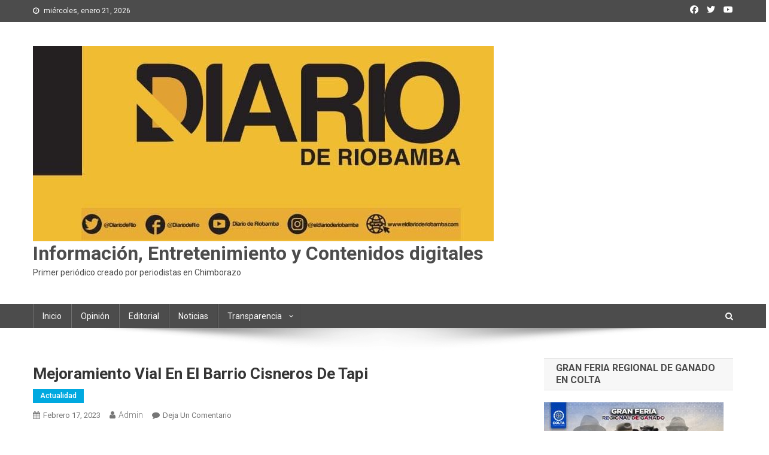

--- FILE ---
content_type: text/html; charset=UTF-8
request_url: https://eldiarioderiobamba.com/2023/02/17/mejoramiento-vial-en-el-barrio-cisneros-de-tapi/
body_size: 66941
content:
<!doctype html>
<html lang="es">
<head>
<meta charset="UTF-8">
<meta name="viewport" content="width=device-width, initial-scale=1">
<link rel="profile" href="http://gmpg.org/xfn/11">

<title>Mejoramiento vial en el barrio Cisneros de Tapi &#8211; Información, Entretenimiento y Contenidos digitales </title>
<meta name='robots' content='max-image-preview:large' />
<link rel='dns-prefetch' href='//fonts.googleapis.com' />
<link rel='dns-prefetch' href='//s.w.org' />
<link rel="alternate" type="application/rss+xml" title="Información, Entretenimiento y Contenidos digitales  &raquo; Feed" href="https://eldiarioderiobamba.com/feed/" />
<link rel="alternate" type="application/rss+xml" title="Información, Entretenimiento y Contenidos digitales  &raquo; Feed de los comentarios" href="https://eldiarioderiobamba.com/comments/feed/" />
<link rel="alternate" type="application/rss+xml" title="Información, Entretenimiento y Contenidos digitales  &raquo; Comentario Mejoramiento vial en el barrio Cisneros de Tapi del feed" href="https://eldiarioderiobamba.com/2023/02/17/mejoramiento-vial-en-el-barrio-cisneros-de-tapi/feed/" />
<script type="text/javascript">
window._wpemojiSettings = {"baseUrl":"https:\/\/s.w.org\/images\/core\/emoji\/14.0.0\/72x72\/","ext":".png","svgUrl":"https:\/\/s.w.org\/images\/core\/emoji\/14.0.0\/svg\/","svgExt":".svg","source":{"concatemoji":"https:\/\/eldiarioderiobamba.com\/wp-includes\/js\/wp-emoji-release.min.js?ver=6.0.11"}};
/*! This file is auto-generated */
!function(e,a,t){var n,r,o,i=a.createElement("canvas"),p=i.getContext&&i.getContext("2d");function s(e,t){var a=String.fromCharCode,e=(p.clearRect(0,0,i.width,i.height),p.fillText(a.apply(this,e),0,0),i.toDataURL());return p.clearRect(0,0,i.width,i.height),p.fillText(a.apply(this,t),0,0),e===i.toDataURL()}function c(e){var t=a.createElement("script");t.src=e,t.defer=t.type="text/javascript",a.getElementsByTagName("head")[0].appendChild(t)}for(o=Array("flag","emoji"),t.supports={everything:!0,everythingExceptFlag:!0},r=0;r<o.length;r++)t.supports[o[r]]=function(e){if(!p||!p.fillText)return!1;switch(p.textBaseline="top",p.font="600 32px Arial",e){case"flag":return s([127987,65039,8205,9895,65039],[127987,65039,8203,9895,65039])?!1:!s([55356,56826,55356,56819],[55356,56826,8203,55356,56819])&&!s([55356,57332,56128,56423,56128,56418,56128,56421,56128,56430,56128,56423,56128,56447],[55356,57332,8203,56128,56423,8203,56128,56418,8203,56128,56421,8203,56128,56430,8203,56128,56423,8203,56128,56447]);case"emoji":return!s([129777,127995,8205,129778,127999],[129777,127995,8203,129778,127999])}return!1}(o[r]),t.supports.everything=t.supports.everything&&t.supports[o[r]],"flag"!==o[r]&&(t.supports.everythingExceptFlag=t.supports.everythingExceptFlag&&t.supports[o[r]]);t.supports.everythingExceptFlag=t.supports.everythingExceptFlag&&!t.supports.flag,t.DOMReady=!1,t.readyCallback=function(){t.DOMReady=!0},t.supports.everything||(n=function(){t.readyCallback()},a.addEventListener?(a.addEventListener("DOMContentLoaded",n,!1),e.addEventListener("load",n,!1)):(e.attachEvent("onload",n),a.attachEvent("onreadystatechange",function(){"complete"===a.readyState&&t.readyCallback()})),(e=t.source||{}).concatemoji?c(e.concatemoji):e.wpemoji&&e.twemoji&&(c(e.twemoji),c(e.wpemoji)))}(window,document,window._wpemojiSettings);
</script>
<style type="text/css">
img.wp-smiley,
img.emoji {
	display: inline !important;
	border: none !important;
	box-shadow: none !important;
	height: 1em !important;
	width: 1em !important;
	margin: 0 0.07em !important;
	vertical-align: -0.1em !important;
	background: none !important;
	padding: 0 !important;
}
</style>
	<link rel='stylesheet' id='cnss_font_awesome_css-css'  href='https://eldiarioderiobamba.com/wp-content/plugins/easy-social-icons/css/font-awesome/css/all.min.css?ver=5.7.2' type='text/css' media='all' />
<link rel='stylesheet' id='cnss_font_awesome_v4_shims-css'  href='https://eldiarioderiobamba.com/wp-content/plugins/easy-social-icons/css/font-awesome/css/v4-shims.min.css?ver=5.7.2' type='text/css' media='all' />
<link rel='stylesheet' id='cnss_css-css'  href='https://eldiarioderiobamba.com/wp-content/plugins/easy-social-icons/css/cnss.css?ver=1.0' type='text/css' media='all' />
<link rel='stylesheet' id='wp-block-library-css'  href='https://eldiarioderiobamba.com/wp-includes/css/dist/block-library/style.min.css?ver=6.0.11' type='text/css' media='all' />
<style id='global-styles-inline-css' type='text/css'>
body{--wp--preset--color--black: #000000;--wp--preset--color--cyan-bluish-gray: #abb8c3;--wp--preset--color--white: #ffffff;--wp--preset--color--pale-pink: #f78da7;--wp--preset--color--vivid-red: #cf2e2e;--wp--preset--color--luminous-vivid-orange: #ff6900;--wp--preset--color--luminous-vivid-amber: #fcb900;--wp--preset--color--light-green-cyan: #7bdcb5;--wp--preset--color--vivid-green-cyan: #00d084;--wp--preset--color--pale-cyan-blue: #8ed1fc;--wp--preset--color--vivid-cyan-blue: #0693e3;--wp--preset--color--vivid-purple: #9b51e0;--wp--preset--gradient--vivid-cyan-blue-to-vivid-purple: linear-gradient(135deg,rgba(6,147,227,1) 0%,rgb(155,81,224) 100%);--wp--preset--gradient--light-green-cyan-to-vivid-green-cyan: linear-gradient(135deg,rgb(122,220,180) 0%,rgb(0,208,130) 100%);--wp--preset--gradient--luminous-vivid-amber-to-luminous-vivid-orange: linear-gradient(135deg,rgba(252,185,0,1) 0%,rgba(255,105,0,1) 100%);--wp--preset--gradient--luminous-vivid-orange-to-vivid-red: linear-gradient(135deg,rgba(255,105,0,1) 0%,rgb(207,46,46) 100%);--wp--preset--gradient--very-light-gray-to-cyan-bluish-gray: linear-gradient(135deg,rgb(238,238,238) 0%,rgb(169,184,195) 100%);--wp--preset--gradient--cool-to-warm-spectrum: linear-gradient(135deg,rgb(74,234,220) 0%,rgb(151,120,209) 20%,rgb(207,42,186) 40%,rgb(238,44,130) 60%,rgb(251,105,98) 80%,rgb(254,248,76) 100%);--wp--preset--gradient--blush-light-purple: linear-gradient(135deg,rgb(255,206,236) 0%,rgb(152,150,240) 100%);--wp--preset--gradient--blush-bordeaux: linear-gradient(135deg,rgb(254,205,165) 0%,rgb(254,45,45) 50%,rgb(107,0,62) 100%);--wp--preset--gradient--luminous-dusk: linear-gradient(135deg,rgb(255,203,112) 0%,rgb(199,81,192) 50%,rgb(65,88,208) 100%);--wp--preset--gradient--pale-ocean: linear-gradient(135deg,rgb(255,245,203) 0%,rgb(182,227,212) 50%,rgb(51,167,181) 100%);--wp--preset--gradient--electric-grass: linear-gradient(135deg,rgb(202,248,128) 0%,rgb(113,206,126) 100%);--wp--preset--gradient--midnight: linear-gradient(135deg,rgb(2,3,129) 0%,rgb(40,116,252) 100%);--wp--preset--duotone--dark-grayscale: url('#wp-duotone-dark-grayscale');--wp--preset--duotone--grayscale: url('#wp-duotone-grayscale');--wp--preset--duotone--purple-yellow: url('#wp-duotone-purple-yellow');--wp--preset--duotone--blue-red: url('#wp-duotone-blue-red');--wp--preset--duotone--midnight: url('#wp-duotone-midnight');--wp--preset--duotone--magenta-yellow: url('#wp-duotone-magenta-yellow');--wp--preset--duotone--purple-green: url('#wp-duotone-purple-green');--wp--preset--duotone--blue-orange: url('#wp-duotone-blue-orange');--wp--preset--font-size--small: 13px;--wp--preset--font-size--medium: 20px;--wp--preset--font-size--large: 36px;--wp--preset--font-size--x-large: 42px;}.has-black-color{color: var(--wp--preset--color--black) !important;}.has-cyan-bluish-gray-color{color: var(--wp--preset--color--cyan-bluish-gray) !important;}.has-white-color{color: var(--wp--preset--color--white) !important;}.has-pale-pink-color{color: var(--wp--preset--color--pale-pink) !important;}.has-vivid-red-color{color: var(--wp--preset--color--vivid-red) !important;}.has-luminous-vivid-orange-color{color: var(--wp--preset--color--luminous-vivid-orange) !important;}.has-luminous-vivid-amber-color{color: var(--wp--preset--color--luminous-vivid-amber) !important;}.has-light-green-cyan-color{color: var(--wp--preset--color--light-green-cyan) !important;}.has-vivid-green-cyan-color{color: var(--wp--preset--color--vivid-green-cyan) !important;}.has-pale-cyan-blue-color{color: var(--wp--preset--color--pale-cyan-blue) !important;}.has-vivid-cyan-blue-color{color: var(--wp--preset--color--vivid-cyan-blue) !important;}.has-vivid-purple-color{color: var(--wp--preset--color--vivid-purple) !important;}.has-black-background-color{background-color: var(--wp--preset--color--black) !important;}.has-cyan-bluish-gray-background-color{background-color: var(--wp--preset--color--cyan-bluish-gray) !important;}.has-white-background-color{background-color: var(--wp--preset--color--white) !important;}.has-pale-pink-background-color{background-color: var(--wp--preset--color--pale-pink) !important;}.has-vivid-red-background-color{background-color: var(--wp--preset--color--vivid-red) !important;}.has-luminous-vivid-orange-background-color{background-color: var(--wp--preset--color--luminous-vivid-orange) !important;}.has-luminous-vivid-amber-background-color{background-color: var(--wp--preset--color--luminous-vivid-amber) !important;}.has-light-green-cyan-background-color{background-color: var(--wp--preset--color--light-green-cyan) !important;}.has-vivid-green-cyan-background-color{background-color: var(--wp--preset--color--vivid-green-cyan) !important;}.has-pale-cyan-blue-background-color{background-color: var(--wp--preset--color--pale-cyan-blue) !important;}.has-vivid-cyan-blue-background-color{background-color: var(--wp--preset--color--vivid-cyan-blue) !important;}.has-vivid-purple-background-color{background-color: var(--wp--preset--color--vivid-purple) !important;}.has-black-border-color{border-color: var(--wp--preset--color--black) !important;}.has-cyan-bluish-gray-border-color{border-color: var(--wp--preset--color--cyan-bluish-gray) !important;}.has-white-border-color{border-color: var(--wp--preset--color--white) !important;}.has-pale-pink-border-color{border-color: var(--wp--preset--color--pale-pink) !important;}.has-vivid-red-border-color{border-color: var(--wp--preset--color--vivid-red) !important;}.has-luminous-vivid-orange-border-color{border-color: var(--wp--preset--color--luminous-vivid-orange) !important;}.has-luminous-vivid-amber-border-color{border-color: var(--wp--preset--color--luminous-vivid-amber) !important;}.has-light-green-cyan-border-color{border-color: var(--wp--preset--color--light-green-cyan) !important;}.has-vivid-green-cyan-border-color{border-color: var(--wp--preset--color--vivid-green-cyan) !important;}.has-pale-cyan-blue-border-color{border-color: var(--wp--preset--color--pale-cyan-blue) !important;}.has-vivid-cyan-blue-border-color{border-color: var(--wp--preset--color--vivid-cyan-blue) !important;}.has-vivid-purple-border-color{border-color: var(--wp--preset--color--vivid-purple) !important;}.has-vivid-cyan-blue-to-vivid-purple-gradient-background{background: var(--wp--preset--gradient--vivid-cyan-blue-to-vivid-purple) !important;}.has-light-green-cyan-to-vivid-green-cyan-gradient-background{background: var(--wp--preset--gradient--light-green-cyan-to-vivid-green-cyan) !important;}.has-luminous-vivid-amber-to-luminous-vivid-orange-gradient-background{background: var(--wp--preset--gradient--luminous-vivid-amber-to-luminous-vivid-orange) !important;}.has-luminous-vivid-orange-to-vivid-red-gradient-background{background: var(--wp--preset--gradient--luminous-vivid-orange-to-vivid-red) !important;}.has-very-light-gray-to-cyan-bluish-gray-gradient-background{background: var(--wp--preset--gradient--very-light-gray-to-cyan-bluish-gray) !important;}.has-cool-to-warm-spectrum-gradient-background{background: var(--wp--preset--gradient--cool-to-warm-spectrum) !important;}.has-blush-light-purple-gradient-background{background: var(--wp--preset--gradient--blush-light-purple) !important;}.has-blush-bordeaux-gradient-background{background: var(--wp--preset--gradient--blush-bordeaux) !important;}.has-luminous-dusk-gradient-background{background: var(--wp--preset--gradient--luminous-dusk) !important;}.has-pale-ocean-gradient-background{background: var(--wp--preset--gradient--pale-ocean) !important;}.has-electric-grass-gradient-background{background: var(--wp--preset--gradient--electric-grass) !important;}.has-midnight-gradient-background{background: var(--wp--preset--gradient--midnight) !important;}.has-small-font-size{font-size: var(--wp--preset--font-size--small) !important;}.has-medium-font-size{font-size: var(--wp--preset--font-size--medium) !important;}.has-large-font-size{font-size: var(--wp--preset--font-size--large) !important;}.has-x-large-font-size{font-size: var(--wp--preset--font-size--x-large) !important;}
</style>
<link rel='stylesheet' id='contact-form-7-css'  href='https://eldiarioderiobamba.com/wp-content/plugins/contact-form-7/includes/css/styles.css?ver=5.1.9' type='text/css' media='all' />
<link rel='stylesheet' id='dslc-fontawesome-css'  href='https://eldiarioderiobamba.com/wp-content/plugins/live-composer-page-builder/css/font-awesome.css?ver=1.5.10' type='text/css' media='all' />
<link rel='stylesheet' id='dslc-plugins-css-css'  href='https://eldiarioderiobamba.com/wp-content/plugins/live-composer-page-builder/css/dist/frontend.plugins.min.css?ver=1.5.10' type='text/css' media='all' />
<link rel='stylesheet' id='dslc-frontend-css-css'  href='https://eldiarioderiobamba.com/wp-content/plugins/live-composer-page-builder/css/dist/frontend.min.css?ver=1.5.10' type='text/css' media='all' />
<link rel='stylesheet' id='fancybox-0-css'  href='https://eldiarioderiobamba.com/wp-content/plugins/nextgen-gallery/products/photocrati_nextgen/modules/lightbox/static/fancybox/jquery.fancybox-1.3.4.css?ver=3.3.5' type='text/css' media='all' />
<link rel='stylesheet' id='news-portal-fonts-css'  href='https://fonts.googleapis.com/css?family=Roboto+Condensed%3A300italic%2C400italic%2C700italic%2C400%2C300%2C700%7CRoboto%3A300%2C400%2C400i%2C500%2C700%7CTitillium+Web%3A400%2C600%2C700%2C300&#038;subset=latin%2Clatin-ext' type='text/css' media='all' />
<link rel='stylesheet' id='news-portal-font-awesome-css'  href='https://eldiarioderiobamba.com/wp-content/themes/news-portal/assets/library/font-awesome/css/all.min.css?ver=6.5.1' type='text/css' media='all' />
<link rel='stylesheet' id='lightslider-style-css'  href='https://eldiarioderiobamba.com/wp-content/themes/news-portal/assets/library/lightslider/css/lightslider.min.css?ver=1.1.6' type='text/css' media='all' />
<link rel='stylesheet' id='news-portal-style-css'  href='https://eldiarioderiobamba.com/wp-content/themes/news-portal/style.css?ver=1.4.0' type='text/css' media='all' />
<link rel='stylesheet' id='news-portal-responsive-style-css'  href='https://eldiarioderiobamba.com/wp-content/themes/news-portal/assets/css/np-responsive.css?ver=1.4.0' type='text/css' media='all' />
<link rel='stylesheet' id='font-awesome-css'  href='https://eldiarioderiobamba.com/wp-content/plugins/popup-anything-on-click/assets/css/font-awesome.min.css?ver=2.0.7' type='text/css' media='all' />
<link rel='stylesheet' id='popupaoc-public-style-css'  href='https://eldiarioderiobamba.com/wp-content/plugins/popup-anything-on-click/assets/css/popupaoc-public.css?ver=2.0.7' type='text/css' media='all' />
<script type='text/javascript' src='https://eldiarioderiobamba.com/wp-includes/js/jquery/jquery.js?ver=3.6.0' id='jquery-core-js'></script>
<script type='text/javascript' src='https://eldiarioderiobamba.com/wp-includes/js/jquery/jquery-migrate.min.js?ver=3.3.2' id='jquery-migrate-js'></script>
<script type='text/javascript' src='https://eldiarioderiobamba.com/wp-includes/js/jquery/ui/core.min.js?ver=1.13.1' id='jquery-ui-core-js'></script>
<script type='text/javascript' src='https://eldiarioderiobamba.com/wp-includes/js/jquery/ui/mouse.min.js?ver=1.13.1' id='jquery-ui-mouse-js'></script>
<script type='text/javascript' src='https://eldiarioderiobamba.com/wp-content/plugins/easy-social-icons/js/cnss.js?ver=1.0' id='cnss_js-js'></script>
<script type='text/javascript' src='https://eldiarioderiobamba.com/wp-includes/js/jquery/ui/draggable.min.js?ver=1.13.1' id='jquery-ui-draggable-js'></script>
<script type='text/javascript' src='https://eldiarioderiobamba.com/wp-includes/js/jquery/ui/slider.min.js?ver=1.13.1' id='jquery-ui-slider-js'></script>
<script type='text/javascript' src='https://eldiarioderiobamba.com/wp-includes/js/jquery/jquery.ui.touch-punch.js?ver=0.2.2' id='jquery-touch-punch-js'></script>
<script type='text/javascript' src='https://eldiarioderiobamba.com/wp-admin/js/iris.min.js?ver=6.0.11' id='iris-js'></script>
<script type='text/javascript' src='https://eldiarioderiobamba.com/wp-admin/js/color-picker.js?ver=6.0.11' id='wp-color-picker-js'></script>
<script type='text/javascript' src='https://eldiarioderiobamba.com/wp-content/plugins/live-composer-page-builder/js/dist/client_plugins.min.js?ver=1.5.10' id='dslc-plugins-js-js'></script>
<script type='text/javascript' id='photocrati_ajax-js-extra'>
/* <![CDATA[ */
var photocrati_ajax = {"url":"https:\/\/eldiarioderiobamba.com\/index.php?photocrati_ajax=1","wp_home_url":"https:\/\/eldiarioderiobamba.com","wp_site_url":"https:\/\/eldiarioderiobamba.com","wp_root_url":"https:\/\/eldiarioderiobamba.com","wp_plugins_url":"https:\/\/eldiarioderiobamba.com\/wp-content\/plugins","wp_content_url":"https:\/\/eldiarioderiobamba.com\/wp-content","wp_includes_url":"https:\/\/eldiarioderiobamba.com\/wp-includes\/","ngg_param_slug":"nggallery"};
/* ]]> */
</script>
<script type='text/javascript' src='https://eldiarioderiobamba.com/wp-content/plugins/nextgen-gallery/products/photocrati_nextgen/modules/ajax/static/ajax.min.js?ver=3.3.5' id='photocrati_ajax-js'></script>
<link rel="https://api.w.org/" href="https://eldiarioderiobamba.com/wp-json/" /><link rel="alternate" type="application/json" href="https://eldiarioderiobamba.com/wp-json/wp/v2/posts/6775" /><link rel="EditURI" type="application/rsd+xml" title="RSD" href="https://eldiarioderiobamba.com/xmlrpc.php?rsd" />
<link rel="wlwmanifest" type="application/wlwmanifest+xml" href="https://eldiarioderiobamba.com/wp-includes/wlwmanifest.xml" /> 
<meta name="generator" content="WordPress 6.0.11" />
<link rel="canonical" href="https://eldiarioderiobamba.com/2023/02/17/mejoramiento-vial-en-el-barrio-cisneros-de-tapi/" />
<link rel='shortlink' href='https://eldiarioderiobamba.com/?p=6775' />
<link rel="alternate" type="application/json+oembed" href="https://eldiarioderiobamba.com/wp-json/oembed/1.0/embed?url=https%3A%2F%2Feldiarioderiobamba.com%2F2023%2F02%2F17%2Fmejoramiento-vial-en-el-barrio-cisneros-de-tapi%2F" />
<link rel="alternate" type="text/xml+oembed" href="https://eldiarioderiobamba.com/wp-json/oembed/1.0/embed?url=https%3A%2F%2Feldiarioderiobamba.com%2F2023%2F02%2F17%2Fmejoramiento-vial-en-el-barrio-cisneros-de-tapi%2F&#038;format=xml" />
<style type="text/css">
		ul.cnss-social-icon li.cn-fa-icon a:hover{opacity: 0.7!important;color:#ffffff!important;}
		</style><!-- <meta name="NextGEN" version="3.3.5" /> -->
<link rel="pingback" href="https://eldiarioderiobamba.com/xmlrpc.php"><style type="text/css">.recentcomments a{display:inline !important;padding:0 !important;margin:0 !important;}</style><style type="text/css">.dslc-modules-section-wrapper, .dslca-add-modules-section { width : 640px; } .dslc-modules-section:not(.dslc-full) { padding-left: 4%;  padding-right: 4%; } .dslc-modules-section { margin-left:0%;margin-right:0%;margin-bottom:0px;padding-bottom:80px;padding-top:80px;padding-left:0%;padding-right:0%;background-image:none;background-repeat:repeat;background-position:left top;background-attachment:scroll;background-size:auto;border-width:0px;border-style:solid; }</style><link rel="icon" href="https://eldiarioderiobamba.com/wp-content/uploads/2024/01/cropped-LOGO--32x32.jpg" sizes="32x32" />
<link rel="icon" href="https://eldiarioderiobamba.com/wp-content/uploads/2024/01/cropped-LOGO--192x192.jpg" sizes="192x192" />
<link rel="apple-touch-icon" href="https://eldiarioderiobamba.com/wp-content/uploads/2024/01/cropped-LOGO--180x180.jpg" />
<meta name="msapplication-TileImage" content="https://eldiarioderiobamba.com/wp-content/uploads/2024/01/cropped-LOGO--270x270.jpg" />
<!--News Portal CSS -->
<style type="text/css">
.category-button.np-cat-1 a{background:#00a9e0}.category-button.np-cat-1 a:hover{background:#0077ae}.np-block-title .np-cat-1{color:#00a9e0}.category-button.np-cat-3 a{background:#003d5b}.category-button.np-cat-3 a:hover{background:#000b29}.np-block-title .np-cat-3{color:#003d5b}.category-button.np-cat-423 a{background:#00a9e0}.category-button.np-cat-423 a:hover{background:#0077ae}.np-block-title .np-cat-423{color:#00a9e0}.category-button.np-cat-114 a{background:#cca600}.category-button.np-cat-114 a:hover{background:#9a7400}.np-block-title .np-cat-114{color:#cca600}.category-button.np-cat-4 a{background:#00a9e0}.category-button.np-cat-4 a:hover{background:#0077ae}.np-block-title .np-cat-4{color:#00a9e0}.category-button.np-cat-5 a{background:#e8003d}.category-button.np-cat-5 a:hover{background:#b6000b}.np-block-title .np-cat-5{color:#e8003d}.category-button.np-cat-424 a{background:#00a9e0}.category-button.np-cat-424 a:hover{background:#0077ae}.np-block-title .np-cat-424{color:#00a9e0}.navigation .nav-links a,.bttn,button,input[type='button'],input[type='reset'],input[type='submit'],.navigation .nav-links a:hover,.bttn:hover,button,input[type='button']:hover,input[type='reset']:hover,input[type='submit']:hover,.widget_search .search-submit,.edit-link .post-edit-link,.reply .comment-reply-link,.np-top-header-wrap,.np-header-menu-wrapper,#site-navigation ul.sub-menu,#site-navigation ul.children,.np-header-menu-wrapper::before,.np-header-menu-wrapper::after,.np-header-search-wrapper .search-form-main .search-submit,.news_portal_slider .lSAction > a:hover,.news_portal_default_tabbed ul.widget-tabs li,.np-full-width-title-nav-wrap .carousel-nav-action .carousel-controls:hover,.news_portal_social_media .social-link a,.np-archive-more .np-button:hover,.error404 .page-title,#np-scrollup,.news_portal_featured_slider .slider-posts .lSAction > a:hover,div.wpforms-container-full .wpforms-form input[type='submit'],div.wpforms-container-full .wpforms-form button[type='submit'],div.wpforms-container-full .wpforms-form .wpforms-page-button,div.wpforms-container-full .wpforms-form input[type='submit']:hover,div.wpforms-container-full .wpforms-form button[type='submit']:hover,div.wpforms-container-full .wpforms-form .wpforms-page-button:hover,.widget.widget_tag_cloud a:hover{background:#4c4c4c}
.home .np-home-icon a,.np-home-icon a:hover,#site-navigation ul li:hover > a,#site-navigation ul li.current-menu-item > a,#site-navigation ul li.current_page_item > a,#site-navigation ul li.current-menu-ancestor > a,#site-navigation ul li.focus > a,.news_portal_default_tabbed ul.widget-tabs li.ui-tabs-active,.news_portal_default_tabbed ul.widget-tabs li:hover,.menu-toggle:hover,.menu-toggle:focus{background:#1a1a1a}
.np-header-menu-block-wrap::before,.np-header-menu-block-wrap::after{border-right-color:#1a1a1a}
a,a:hover,a:focus,a:active,.widget a:hover,.widget a:hover::before,.widget li:hover::before,.entry-footer a:hover,.comment-author .fn .url:hover,#cancel-comment-reply-link,#cancel-comment-reply-link:before,.logged-in-as a,.np-slide-content-wrap .post-title a:hover,#top-footer .widget a:hover,#top-footer .widget a:hover:before,#top-footer .widget li:hover:before,.news_portal_featured_posts .np-single-post .np-post-content .np-post-title a:hover,.news_portal_fullwidth_posts .np-single-post .np-post-title a:hover,.news_portal_block_posts .layout3 .np-primary-block-wrap .np-single-post .np-post-title a:hover,.news_portal_featured_posts .layout2 .np-single-post-wrap .np-post-content .np-post-title a:hover,.np-block-title,.widget-title,.page-header .page-title,.np-related-title,.np-post-meta span:hover,.np-post-meta span a:hover,.news_portal_featured_posts .layout2 .np-single-post-wrap .np-post-content .np-post-meta span:hover,.news_portal_featured_posts .layout2 .np-single-post-wrap .np-post-content .np-post-meta span a:hover,.np-post-title.small-size a:hover,#footer-navigation ul li a:hover,.entry-title a:hover,.entry-meta span a:hover,.entry-meta span:hover,.np-post-meta span:hover,.np-post-meta span a:hover,.news_portal_featured_posts .np-single-post-wrap .np-post-content .np-post-meta span:hover,.news_portal_featured_posts .np-single-post-wrap .np-post-content .np-post-meta span a:hover,.news_portal_featured_slider .featured-posts .np-single-post .np-post-content .np-post-title a:hover{color:#4c4c4c}
.navigation .nav-links a,.bttn,button,input[type='button'],input[type='reset'],input[type='submit'],.widget_search .search-submit,.np-archive-more .np-button:hover,.widget.widget_tag_cloud a:hover{border-color:#4c4c4c}
.comment-list .comment-body,.np-header-search-wrapper .search-form-main{border-top-color:#4c4c4c}
.np-header-search-wrapper .search-form-main:before{border-bottom-color:#4c4c4c}
@media (max-width:768px){#site-navigation,.main-small-navigation li.current-menu-item > .sub-toggle i{background:#4c4c4c !important}}
.site-title a,.site-description{color:#4c4c4c}
</style><link rel='stylesheet' id='mediaelement-css'  href='https://eldiarioderiobamba.com/wp-includes/js/mediaelement/mediaelementplayer-legacy.min.css?ver=4.2.16' type='text/css' media='all' />
<link rel='stylesheet' id='wp-mediaelement-css'  href='https://eldiarioderiobamba.com/wp-includes/js/mediaelement/wp-mediaelement.min.css?ver=6.0.11' type='text/css' media='all' />
</head>

<body class="post-template-default single single-post postid-6775 single-format-standard wp-custom-logo group-blog right-sidebar fullwidth_layout">

<svg xmlns="http://www.w3.org/2000/svg" viewBox="0 0 0 0" width="0" height="0" focusable="false" role="none" style="visibility: hidden; position: absolute; left: -9999px; overflow: hidden;" ><defs><filter id="wp-duotone-dark-grayscale"><feColorMatrix color-interpolation-filters="sRGB" type="matrix" values=" .299 .587 .114 0 0 .299 .587 .114 0 0 .299 .587 .114 0 0 .299 .587 .114 0 0 " /><feComponentTransfer color-interpolation-filters="sRGB" ><feFuncR type="table" tableValues="0 0.49803921568627" /><feFuncG type="table" tableValues="0 0.49803921568627" /><feFuncB type="table" tableValues="0 0.49803921568627" /><feFuncA type="table" tableValues="1 1" /></feComponentTransfer><feComposite in2="SourceGraphic" operator="in" /></filter></defs></svg><svg xmlns="http://www.w3.org/2000/svg" viewBox="0 0 0 0" width="0" height="0" focusable="false" role="none" style="visibility: hidden; position: absolute; left: -9999px; overflow: hidden;" ><defs><filter id="wp-duotone-grayscale"><feColorMatrix color-interpolation-filters="sRGB" type="matrix" values=" .299 .587 .114 0 0 .299 .587 .114 0 0 .299 .587 .114 0 0 .299 .587 .114 0 0 " /><feComponentTransfer color-interpolation-filters="sRGB" ><feFuncR type="table" tableValues="0 1" /><feFuncG type="table" tableValues="0 1" /><feFuncB type="table" tableValues="0 1" /><feFuncA type="table" tableValues="1 1" /></feComponentTransfer><feComposite in2="SourceGraphic" operator="in" /></filter></defs></svg><svg xmlns="http://www.w3.org/2000/svg" viewBox="0 0 0 0" width="0" height="0" focusable="false" role="none" style="visibility: hidden; position: absolute; left: -9999px; overflow: hidden;" ><defs><filter id="wp-duotone-purple-yellow"><feColorMatrix color-interpolation-filters="sRGB" type="matrix" values=" .299 .587 .114 0 0 .299 .587 .114 0 0 .299 .587 .114 0 0 .299 .587 .114 0 0 " /><feComponentTransfer color-interpolation-filters="sRGB" ><feFuncR type="table" tableValues="0.54901960784314 0.98823529411765" /><feFuncG type="table" tableValues="0 1" /><feFuncB type="table" tableValues="0.71764705882353 0.25490196078431" /><feFuncA type="table" tableValues="1 1" /></feComponentTransfer><feComposite in2="SourceGraphic" operator="in" /></filter></defs></svg><svg xmlns="http://www.w3.org/2000/svg" viewBox="0 0 0 0" width="0" height="0" focusable="false" role="none" style="visibility: hidden; position: absolute; left: -9999px; overflow: hidden;" ><defs><filter id="wp-duotone-blue-red"><feColorMatrix color-interpolation-filters="sRGB" type="matrix" values=" .299 .587 .114 0 0 .299 .587 .114 0 0 .299 .587 .114 0 0 .299 .587 .114 0 0 " /><feComponentTransfer color-interpolation-filters="sRGB" ><feFuncR type="table" tableValues="0 1" /><feFuncG type="table" tableValues="0 0.27843137254902" /><feFuncB type="table" tableValues="0.5921568627451 0.27843137254902" /><feFuncA type="table" tableValues="1 1" /></feComponentTransfer><feComposite in2="SourceGraphic" operator="in" /></filter></defs></svg><svg xmlns="http://www.w3.org/2000/svg" viewBox="0 0 0 0" width="0" height="0" focusable="false" role="none" style="visibility: hidden; position: absolute; left: -9999px; overflow: hidden;" ><defs><filter id="wp-duotone-midnight"><feColorMatrix color-interpolation-filters="sRGB" type="matrix" values=" .299 .587 .114 0 0 .299 .587 .114 0 0 .299 .587 .114 0 0 .299 .587 .114 0 0 " /><feComponentTransfer color-interpolation-filters="sRGB" ><feFuncR type="table" tableValues="0 0" /><feFuncG type="table" tableValues="0 0.64705882352941" /><feFuncB type="table" tableValues="0 1" /><feFuncA type="table" tableValues="1 1" /></feComponentTransfer><feComposite in2="SourceGraphic" operator="in" /></filter></defs></svg><svg xmlns="http://www.w3.org/2000/svg" viewBox="0 0 0 0" width="0" height="0" focusable="false" role="none" style="visibility: hidden; position: absolute; left: -9999px; overflow: hidden;" ><defs><filter id="wp-duotone-magenta-yellow"><feColorMatrix color-interpolation-filters="sRGB" type="matrix" values=" .299 .587 .114 0 0 .299 .587 .114 0 0 .299 .587 .114 0 0 .299 .587 .114 0 0 " /><feComponentTransfer color-interpolation-filters="sRGB" ><feFuncR type="table" tableValues="0.78039215686275 1" /><feFuncG type="table" tableValues="0 0.94901960784314" /><feFuncB type="table" tableValues="0.35294117647059 0.47058823529412" /><feFuncA type="table" tableValues="1 1" /></feComponentTransfer><feComposite in2="SourceGraphic" operator="in" /></filter></defs></svg><svg xmlns="http://www.w3.org/2000/svg" viewBox="0 0 0 0" width="0" height="0" focusable="false" role="none" style="visibility: hidden; position: absolute; left: -9999px; overflow: hidden;" ><defs><filter id="wp-duotone-purple-green"><feColorMatrix color-interpolation-filters="sRGB" type="matrix" values=" .299 .587 .114 0 0 .299 .587 .114 0 0 .299 .587 .114 0 0 .299 .587 .114 0 0 " /><feComponentTransfer color-interpolation-filters="sRGB" ><feFuncR type="table" tableValues="0.65098039215686 0.40392156862745" /><feFuncG type="table" tableValues="0 1" /><feFuncB type="table" tableValues="0.44705882352941 0.4" /><feFuncA type="table" tableValues="1 1" /></feComponentTransfer><feComposite in2="SourceGraphic" operator="in" /></filter></defs></svg><svg xmlns="http://www.w3.org/2000/svg" viewBox="0 0 0 0" width="0" height="0" focusable="false" role="none" style="visibility: hidden; position: absolute; left: -9999px; overflow: hidden;" ><defs><filter id="wp-duotone-blue-orange"><feColorMatrix color-interpolation-filters="sRGB" type="matrix" values=" .299 .587 .114 0 0 .299 .587 .114 0 0 .299 .587 .114 0 0 .299 .587 .114 0 0 " /><feComponentTransfer color-interpolation-filters="sRGB" ><feFuncR type="table" tableValues="0.098039215686275 1" /><feFuncG type="table" tableValues="0 0.66274509803922" /><feFuncB type="table" tableValues="0.84705882352941 0.41960784313725" /><feFuncA type="table" tableValues="1 1" /></feComponentTransfer><feComposite in2="SourceGraphic" operator="in" /></filter></defs></svg>
<div id="page" class="site">

	<a class="skip-link screen-reader-text" href="#content">Saltar al contenido</a>

	<div class="np-top-header-wrap"><div class="mt-container">		<div class="np-top-left-section-wrapper">
			<div class="date-section">miércoles, enero 21, 2026</div>
					</div><!-- .np-top-left-section-wrapper -->
		<div class="np-top-right-section-wrapper">
			<div class="mt-social-icons-wrapper"><span class="social-link"><a href="https://www.facebook.com/DiariodeRio/" target="_blank"><i class="fab fa-facebook-f"></i></a></span><span class="social-link"><a href="https://twitter.com/DiariodeRio" target="_blank"><i class="fab fa-twitter"></i></a></span><span class="social-link"><a href="https://www.youtube.com/channel/UCsOgljDqLb1uVdoGmSLebwQ/videos" target="_blank"><i class="fab fa-youtube"></i></a></span></div><!-- .mt-social-icons-wrapper -->		</div><!-- .np-top-right-section-wrapper -->
</div><!-- .mt-container --></div><!-- .np-top-header-wrap --><header id="masthead" class="site-header" role="banner"><div class="np-logo-section-wrapper"><div class="mt-container">		<div class="site-branding">

			<a href="https://eldiarioderiobamba.com/" class="custom-logo-link" rel="home"><img width="770" height="326" src="https://eldiarioderiobamba.com/wp-content/uploads/2024/01/cropped-LOGO.jpg" class="custom-logo" alt="Información, Entretenimiento y Contenidos digitales " srcset="https://eldiarioderiobamba.com/wp-content/uploads/2024/01/cropped-LOGO.jpg 770w, https://eldiarioderiobamba.com/wp-content/uploads/2024/01/cropped-LOGO-300x127.jpg 300w, https://eldiarioderiobamba.com/wp-content/uploads/2024/01/cropped-LOGO-768x325.jpg 768w" sizes="(max-width: 770px) 100vw, 770px" /></a>
							<p class="site-title"><a href="https://eldiarioderiobamba.com/" rel="home">Información, Entretenimiento y Contenidos digitales </a></p>
							<p class="site-description">Primer periódico creado por periodistas en Chimborazo  </p>
						
		</div><!-- .site-branding -->
		<div class="np-header-ads-area">
			<section id="block-5" class="widget widget_block widget_media_image">
<figure class="wp-block-image"><img alt=""/></figure>
</section>		</div><!-- .np-header-ads-area -->
</div><!-- .mt-container --></div><!-- .np-logo-section-wrapper -->		<div id="np-menu-wrap" class="np-header-menu-wrapper">
			<div class="np-header-menu-block-wrap">
				<div class="mt-container">
										<div class="mt-header-menu-wrap">
						<a href="javascript:void(0)" class="menu-toggle hide"><i class="fa fa-navicon"> </i> </a>
						<nav id="site-navigation" class="main-navigation" role="navigation">
							<div class="menu-menu-1-container"><ul id="primary-menu" class="menu"><li id="menu-item-107" class="menu-item menu-item-type-post_type menu-item-object-page menu-item-home menu-item-107"><a href="https://eldiarioderiobamba.com/">Inicio</a></li>
<li id="menu-item-3918" class="menu-item menu-item-type-post_type menu-item-object-page menu-item-3918"><a href="https://eldiarioderiobamba.com/opinion/">Opinión</a></li>
<li id="menu-item-106" class="menu-item menu-item-type-post_type menu-item-object-page menu-item-106"><a href="https://eldiarioderiobamba.com/editorial/">Editorial</a></li>
<li id="menu-item-108" class="menu-item menu-item-type-post_type menu-item-object-page current_page_parent menu-item-108"><a href="https://eldiarioderiobamba.com/noticias/">Noticias</a></li>
<li id="menu-item-436" class="menu-item menu-item-type-custom menu-item-object-custom menu-item-has-children menu-item-436"><a href="http://">Transparencia</a>
<ul class="sub-menu">
	<li id="menu-item-439" class="menu-item menu-item-type-post_type menu-item-object-page menu-item-439"><a href="https://eldiarioderiobamba.com/rendicion-de-cuentas-2018/">Rendición de cuentas 2020</a></li>
	<li id="menu-item-438" class="menu-item menu-item-type-post_type menu-item-object-page menu-item-438"><a href="https://eldiarioderiobamba.com/politica-editorial/">Política Editorial</a></li>
	<li id="menu-item-437" class="menu-item menu-item-type-post_type menu-item-object-page menu-item-437"><a href="https://eldiarioderiobamba.com/codigo-deontologico/">Código deontológico</a></li>
</ul>
</li>
</ul></div>						</nav><!-- #site-navigation -->
					</div><!-- .mt-header-menu-wrap -->
											<div class="np-header-search-wrapper">                    
			                <span class="search-main"><a href="javascript:void(0)"><i class="fa fa-search"></i></a></span>
			                <div class="search-form-main np-clearfix">
				                <form role="search" method="get" class="search-form" action="https://eldiarioderiobamba.com/">
				<label>
					<span class="screen-reader-text">Buscar:</span>
					<input type="search" class="search-field" placeholder="Buscar &hellip;" value="" name="s" />
				</label>
				<input type="submit" class="search-submit" value="Buscar" />
			</form>				            </div>
						</div><!-- .np-header-search-wrapper -->
									</div>
			</div>
		</div><!-- .np-header-menu-wrapper -->
</header><!-- .site-header -->
	<div id="content" class="site-content">
		<div class="mt-container">
<div class="mt-single-content-wrapper">

	<div id="primary" class="content-area">
		<main id="main" class="site-main" role="main">

		
<article id="post-6775" class="post-6775 post type-post status-publish format-standard hentry category-actualidad">

	<div class="np-article-thumb">
			</div><!-- .np-article-thumb -->

	<header class="entry-header">
		<h1 class="entry-title">Mejoramiento vial en el barrio Cisneros de Tapi</h1>		<div class="post-cats-list">
							<span class="category-button np-cat-1"><a href="https://eldiarioderiobamba.com/category/actualidad/">Actualidad</a></span>
					</div>
		<div class="entry-meta">
			<span class="posted-on"><a href="https://eldiarioderiobamba.com/2023/02/17/mejoramiento-vial-en-el-barrio-cisneros-de-tapi/" rel="bookmark"><time class="entry-date published updated" datetime="2023-02-17T21:30:07+00:00">febrero 17, 2023</time></a></span><span class="byline"><span class="author vcard"><a class="url fn n" href="https://eldiarioderiobamba.com/author/admin/">admin</a></span></span><span class="comments-link"><a href="https://eldiarioderiobamba.com/2023/02/17/mejoramiento-vial-en-el-barrio-cisneros-de-tapi/#respond">Deja un comentario<span class="screen-reader-text"> en Mejoramiento vial en el barrio Cisneros de Tapi</span></a></span>		</div><!-- .entry-meta -->
	</header><!-- .entry-header -->

	<div class="entry-content">
		<div id="dslc-theme-content"><div id="dslc-theme-content-inner">
<figure class="wp-block-image size-full"><img width="940" height="788" src="https://eldiarioderiobamba.com/wp-content/uploads/2023/02/CISNEROS-DE-TAPI-VIAS.jpeg" alt="" class="wp-image-6776" srcset="https://eldiarioderiobamba.com/wp-content/uploads/2023/02/CISNEROS-DE-TAPI-VIAS.jpeg 940w, https://eldiarioderiobamba.com/wp-content/uploads/2023/02/CISNEROS-DE-TAPI-VIAS-300x251.jpeg 300w, https://eldiarioderiobamba.com/wp-content/uploads/2023/02/CISNEROS-DE-TAPI-VIAS-768x644.jpeg 768w" sizes="(max-width: 940px) 100vw, 940px" /></figure>



<p>El Municipio de Riobamba efectuó la firma del contrato de adoquinado vehicular del<br>barrio Cisneros de Tapi, esta obra tiene por objetivo el mejoramiento vial en base a la<br>necesidad que tienen los habitantes de este sector de contar con vías adecuadas para la<br>movilidad de todos los moradores y ciudadanía en general. Se estima que más de 300<br>familias serán favorecidas con estos trabajos.<br>En esta nueva rehabilitación vial invertimos más de 293 mil dólares y contempla un área<br>de 14.850 metros cuadrados de adoquinado. Por otra parte, se informó que los trabajos<br>de alcantarillado sanitario y pluvial; ya fueron ejecutado con anterioridad en estos<br>sectores. El proyecto complementará los avances en la dotación de todos los servicios<br>básicos.<br>A la par de la construcción de la obra de infraestructura se procederá con el replanteo<br>de las calles, además de la provisión e instalación de tubería y sumideros para el drenaje<br>de aguas lluvias, la construcción de bordillos, aceras, pozos, y sumideros, para brindar<br>seguridad y accesibilidad a los peatones.<br>Napoleón Cadena alcalde del cantón Riobamba, indicó “más de 700 mil dólares se han<br>invertido aquí en este barrio, ahora la obra pública esta como aquí en Cisneros de Tapi<br>en todos los barrios del cordón periférico de la ciudad donde antes no llegaba la obra<br>pública”.<br>Por su parte María Guaño habitante de sector, agradecido al alcalde por las obras<br>realizadas en los barrios del Norte, obras que contribuirán para un mejor estilo de vida<br>y permitan el progreso de los habitantes.</p>
</div></div>	</div><!-- .entry-content -->

	<footer class="entry-footer">
			</footer><!-- .entry-footer -->
	
</article><!-- #post-6775 -->
	<nav class="navigation post-navigation" aria-label="Entradas">
		<h2 class="screen-reader-text">Navegación de entradas</h2>
		<div class="nav-links"><div class="nav-previous"><a href="https://eldiarioderiobamba.com/2023/02/17/municipio-entrego-aulas-en-la-escuela-de-educacion-basica-juan-de-lavalle/" rel="prev">Municipio  entregó aulas en la Escuela de Educación Básica Juan de Lavalle</a></div><div class="nav-next"><a href="https://eldiarioderiobamba.com/2023/02/17/mas-zonas-recreativas-recuperadas/" rel="next">Más zonas recreativas recuperadas</a></div></div>
	</nav><div class="np-related-section-wrapper"><h2 class="np-related-title np-clearfix">Entradas relacionadas</h2><div class="np-related-posts-wrap np-clearfix">				<div class="np-single-post np-clearfix">
					<div class="np-post-thumb">
						<a href="https://eldiarioderiobamba.com/2020/05/04/allanamientos-y-detenidos-por-presunto-sobreprecio-en-contrato-de-insumos-medicos/">
							<img width="276" height="207" src="https://eldiarioderiobamba.com/wp-content/uploads/2020/05/IMG-20200504-WA0031.jpg" class="attachment-news-portal-block-medium size-news-portal-block-medium wp-post-image" alt="" loading="lazy" srcset="https://eldiarioderiobamba.com/wp-content/uploads/2020/05/IMG-20200504-WA0031.jpg 1024w, https://eldiarioderiobamba.com/wp-content/uploads/2020/05/IMG-20200504-WA0031-300x225.jpg 300w, https://eldiarioderiobamba.com/wp-content/uploads/2020/05/IMG-20200504-WA0031-768x576.jpg 768w" sizes="(max-width: 276px) 100vw, 276px" />						</a>
					</div><!-- .np-post-thumb -->
					<div class="np-post-content">
						<h3 class="np-post-title small-size"><a href="https://eldiarioderiobamba.com/2020/05/04/allanamientos-y-detenidos-por-presunto-sobreprecio-en-contrato-de-insumos-medicos/">Allanamientos y detenidos por presunto sobreprecio en contrato de insumos médicos</a></h3>
						<div class="np-post-meta">
							<span class="posted-on"><a href="https://eldiarioderiobamba.com/2020/05/04/allanamientos-y-detenidos-por-presunto-sobreprecio-en-contrato-de-insumos-medicos/" rel="bookmark"><time class="entry-date published updated" datetime="2020-05-04T17:43:44+00:00">mayo 4, 2020</time></a></span><span class="byline"><span class="author vcard"><a class="url fn n" href="https://eldiarioderiobamba.com/author/danilo/">Danilo Eduardo Villarroel</a></span></span>						</div>
					</div><!-- .np-post-content -->
				</div><!-- .np-single-post -->
					<div class="np-single-post np-clearfix">
					<div class="np-post-thumb">
						<a href="https://eldiarioderiobamba.com/2020/11/23/chimborazo-preocupacion-por-estado-de-los-bienes-del-tren/">
							<img width="305" height="207" src="https://eldiarioderiobamba.com/wp-content/uploads/2020/11/gerncia-huigra1-305x207.jpg" class="attachment-news-portal-block-medium size-news-portal-block-medium wp-post-image" alt="" loading="lazy" srcset="https://eldiarioderiobamba.com/wp-content/uploads/2020/11/gerncia-huigra1-305x207.jpg 305w, https://eldiarioderiobamba.com/wp-content/uploads/2020/11/gerncia-huigra1-622x420.jpg 622w" sizes="(max-width: 305px) 100vw, 305px" />						</a>
					</div><!-- .np-post-thumb -->
					<div class="np-post-content">
						<h3 class="np-post-title small-size"><a href="https://eldiarioderiobamba.com/2020/11/23/chimborazo-preocupacion-por-estado-de-los-bienes-del-tren/">Chimborazo. Preocupación por estado de los bienes del tren</a></h3>
						<div class="np-post-meta">
							<span class="posted-on"><a href="https://eldiarioderiobamba.com/2020/11/23/chimborazo-preocupacion-por-estado-de-los-bienes-del-tren/" rel="bookmark"><time class="entry-date published" datetime="2020-11-23T20:40:30+00:00">noviembre 23, 2020</time><time class="updated" datetime="2020-11-23T20:40:33+00:00">noviembre 23, 2020</time></a></span><span class="byline"><span class="author vcard"><a class="url fn n" href="https://eldiarioderiobamba.com/author/admin/">admin</a></span></span>						</div>
					</div><!-- .np-post-content -->
				</div><!-- .np-single-post -->
					<div class="np-single-post np-clearfix">
					<div class="np-post-thumb">
						<a href="https://eldiarioderiobamba.com/2025/12/28/el-centro-de-revision-tecnica-vehicular-de-colta-continua-brindandote-servicios-agiles-y-seguros/">
													</a>
					</div><!-- .np-post-thumb -->
					<div class="np-post-content">
						<h3 class="np-post-title small-size"><a href="https://eldiarioderiobamba.com/2025/12/28/el-centro-de-revision-tecnica-vehicular-de-colta-continua-brindandote-servicios-agiles-y-seguros/">¡El Centro de Revisión Técnica Vehicular de Colta continúa brindándote servicios ágiles y seguros!</a></h3>
						<div class="np-post-meta">
							<span class="posted-on"><a href="https://eldiarioderiobamba.com/2025/12/28/el-centro-de-revision-tecnica-vehicular-de-colta-continua-brindandote-servicios-agiles-y-seguros/" rel="bookmark"><time class="entry-date published" datetime="2025-12-28T16:49:24+00:00">diciembre 28, 2025</time><time class="updated" datetime="2025-12-28T16:49:27+00:00">diciembre 28, 2025</time></a></span><span class="byline"><span class="author vcard"><a class="url fn n" href="https://eldiarioderiobamba.com/author/danilo/">Danilo Eduardo Villarroel</a></span></span>						</div>
					</div><!-- .np-post-content -->
				</div><!-- .np-single-post -->
	</div><!-- .np-related-posts-wrap --></div><!-- .np-related-section-wrapper -->
<div id="comments" class="comments-area">

		<div id="respond" class="comment-respond">
		<h3 id="reply-title" class="comment-reply-title">Deja una respuesta <small><a rel="nofollow" id="cancel-comment-reply-link" href="/2023/02/17/mejoramiento-vial-en-el-barrio-cisneros-de-tapi/#respond" style="display:none;">Cancelar la respuesta</a></small></h3><form action="https://eldiarioderiobamba.com/wp-comments-post.php" method="post" id="commentform" class="comment-form" novalidate><p class="comment-notes"><span id="email-notes">Tu dirección de correo electrónico no será publicada.</span> <span class="required-field-message" aria-hidden="true">Los campos obligatorios están marcados con <span class="required" aria-hidden="true">*</span></span></p><p class="comment-form-author"><label for="author">Nombre <span class="required" aria-hidden="true">*</span></label> <input id="author" name="author" type="text" value="" size="30" maxlength="245" required /></p>
<p class="comment-form-email"><label for="email">Correo electrónico <span class="required" aria-hidden="true">*</span></label> <input id="email" name="email" type="email" value="" size="30" maxlength="100" aria-describedby="email-notes" required /></p>
<p class="comment-form-url"><label for="url">Web</label> <input id="url" name="url" type="url" value="" size="30" maxlength="200" /></p>
<p class="comment-form-comment"><label for="comment">Comentario <span class="required" aria-hidden="true">*</span></label> <textarea id="comment" name="comment" cols="45" rows="8" maxlength="65525" required></textarea></p><p class="comment-form-cookies-consent"><input id="wp-comment-cookies-consent" name="wp-comment-cookies-consent" type="checkbox" value="yes" /> <label for="wp-comment-cookies-consent">Guarda mi nombre, correo electrónico y web en este navegador para la próxima vez que comente.</label></p>
<p class="form-submit"><input name="submit" type="submit" id="submit" class="submit" value="Publicar el comentario" /> <input type='hidden' name='comment_post_ID' value='6775' id='comment_post_ID' />
<input type='hidden' name='comment_parent' id='comment_parent' value='0' />
</p></form>	</div><!-- #respond -->
	
</div><!-- #comments -->

		</main><!-- #main -->
	</div><!-- #primary -->

	
<aside id="secondary" class="widget-area" role="complementary">
	<section id="media_image-15" class="widget widget_media_image"><h4 class="widget-title">GRAN FERIA REGIONAL DE GANADO EN COLTA</h4><a href="https://gadcolta.gob.ec/"><img width="300" height="215" src="https://eldiarioderiobamba.com/wp-content/uploads/2025/11/PORTAL-WEB_-FERIA-DE-GANADO-300x215.jpg" class="image wp-image-7851  attachment-medium size-medium" alt="" loading="lazy" style="max-width: 100%; height: auto;" srcset="https://eldiarioderiobamba.com/wp-content/uploads/2025/11/PORTAL-WEB_-FERIA-DE-GANADO-300x215.jpg 300w, https://eldiarioderiobamba.com/wp-content/uploads/2025/11/PORTAL-WEB_-FERIA-DE-GANADO-1024x735.jpg 1024w, https://eldiarioderiobamba.com/wp-content/uploads/2025/11/PORTAL-WEB_-FERIA-DE-GANADO-768x551.jpg 768w, https://eldiarioderiobamba.com/wp-content/uploads/2025/11/PORTAL-WEB_-FERIA-DE-GANADO-1536x1102.jpg 1536w, https://eldiarioderiobamba.com/wp-content/uploads/2025/11/PORTAL-WEB_-FERIA-DE-GANADO.jpg 2008w" sizes="(max-width: 300px) 100vw, 300px" /></a></section><section id="fbw_id-2" class="widget widget_fbw_id"><h4 class="widget-title">Lo que sucede en facebook</h4><div class="fb_loader" style="text-align: center !important;"><img src="https://eldiarioderiobamba.com/wp-content/plugins/facebook-pagelike-widget/loader.gif" alt="Facebook Pagelike Widget" /></div><div id="fb-root"></div>
        <div class="fb-page" data-href="https://www.facebook.com/DiariodeRio/ " data-width="350" data-height="1000" data-small-header="false" data-adapt-container-width="true" data-hide-cover="false" data-show-facepile="false" data-show-posts="true" style="" hide_cta="false" data-tabs="timeline"></div></section>        <!-- A WordPress plugin developed by Milap Patel -->
    <section id="media_image-16" class="widget widget_media_image"><h4 class="widget-title">CENTRO GASTRONÓMICO BALBANERA COLTA</h4><a href="https://gadcolta.gob.ec/"><img width="300" height="215" src="https://eldiarioderiobamba.com/wp-content/uploads/2025/11/PORTAL-WEB_-GASTRONÓMICO-300x215.jpg" class="image wp-image-7852  attachment-medium size-medium" alt="" loading="lazy" style="max-width: 100%; height: auto;" srcset="https://eldiarioderiobamba.com/wp-content/uploads/2025/11/PORTAL-WEB_-GASTRONÓMICO-300x215.jpg 300w, https://eldiarioderiobamba.com/wp-content/uploads/2025/11/PORTAL-WEB_-GASTRONÓMICO-1024x735.jpg 1024w, https://eldiarioderiobamba.com/wp-content/uploads/2025/11/PORTAL-WEB_-GASTRONÓMICO-768x551.jpg 768w, https://eldiarioderiobamba.com/wp-content/uploads/2025/11/PORTAL-WEB_-GASTRONÓMICO-1536x1102.jpg 1536w, https://eldiarioderiobamba.com/wp-content/uploads/2025/11/PORTAL-WEB_-GASTRONÓMICO.jpg 2008w" sizes="(max-width: 300px) 100vw, 300px" /></a></section><section id="media_image-14" class="widget widget_media_image"><h4 class="widget-title">ESPOCH JUNTOS POR LA ACREDITACIÓN INTERNACIONAL</h4><img width="300" height="120" src="https://eldiarioderiobamba.com/wp-content/uploads/2025/08/ESPOCH-300x120.jpeg" class="image wp-image-7822  attachment-medium size-medium" alt="" loading="lazy" style="max-width: 100%; height: auto;" srcset="https://eldiarioderiobamba.com/wp-content/uploads/2025/08/ESPOCH-300x120.jpeg 300w, https://eldiarioderiobamba.com/wp-content/uploads/2025/08/ESPOCH-768x307.jpeg 768w, https://eldiarioderiobamba.com/wp-content/uploads/2025/08/ESPOCH.jpeg 800w" sizes="(max-width: 300px) 100vw, 300px" /></section><section id="media_image-17" class="widget widget_media_image"><h4 class="widget-title">CENTRO DE REVISIÓN TÉCNICA VEHICULAR EN COLTA</h4><a href="https://gadcolta.gob.ec/"><img width="300" height="215" src="https://eldiarioderiobamba.com/wp-content/uploads/2025/11/PORTAL-WEB-CRTV-300x215.jpg" class="image wp-image-7850  attachment-medium size-medium" alt="" loading="lazy" style="max-width: 100%; height: auto;" srcset="https://eldiarioderiobamba.com/wp-content/uploads/2025/11/PORTAL-WEB-CRTV-300x215.jpg 300w, https://eldiarioderiobamba.com/wp-content/uploads/2025/11/PORTAL-WEB-CRTV-1024x735.jpg 1024w, https://eldiarioderiobamba.com/wp-content/uploads/2025/11/PORTAL-WEB-CRTV-768x551.jpg 768w, https://eldiarioderiobamba.com/wp-content/uploads/2025/11/PORTAL-WEB-CRTV-1536x1102.jpg 1536w, https://eldiarioderiobamba.com/wp-content/uploads/2025/11/PORTAL-WEB-CRTV.jpg 2008w" sizes="(max-width: 300px) 100vw, 300px" /></a></section><section id="cnss_widget-2" class="widget widget_cnss_widget"><h4 class="widget-title">Siguénos en Redes Sociales</h4><ul id="" class="cnss-social-icon " style="text-align:left;"><li class="cn-fa-facebook cn-fa-icon " style="display:inline-block;"><a class="cnss-facebook" target="_blank" href="https://www.facebook.com/DiariodeRio/" title="Facebook" style="width:48px;height:48px;padding:8px 0;margin:5px;color: #ffffff;border-radius: 0%;"><i title="Facebook" style="font-size:32px;" class="fa fa-facebook"></i></a></li><li class="cn-fa-twitter cn-fa-icon " style="display:inline-block;"><a class="cnss-twitter" target="_blank" href="https://twitter.com/DiariodeRio" title="Twitter" style="width:48px;height:48px;padding:8px 0;margin:5px;color: #ffffff;border-radius: 0%;"><i title="Twitter" style="font-size:32px;" class="fa fa-twitter"></i></a></li><li class="cn-fa-youtube cn-fa-icon " style="display:inline-block;"><a class="cnss-youtube" target="_blank" href="https://www.youtube.com/channel/UCsOgljDqLb1uVdoGmSLebwQ/videos" title="YouTube" style="width:48px;height:48px;padding:8px 0;margin:5px;color: #ffffff;border-radius: 0%;"><i title="YouTube" style="font-size:32px;" class="fa fa-youtube"></i></a></li></ul></section><section id="media_video-2" class="widget widget_media_video"><h4 class="widget-title">Lo Nuevo en Youtube</h4><div style="width:100%;" class="wp-video"><!--[if lt IE 9]><script>document.createElement('video');</script><![endif]-->
<video class="wp-video-shortcode" id="video-6775-1" preload="metadata" controls="controls"><source type="video/youtube" src="https://www.youtube.com/watch?v=kdGloKAKLDU&#038;_=1" /><a href="https://www.youtube.com/watch?v=kdGloKAKLDU">https://www.youtube.com/watch?v=kdGloKAKLDU</a></video></div></section><section id="recent-comments-2" class="widget widget_recent_comments"><h4 class="widget-title">Comentarios recientes</h4><ul id="recentcomments"><li class="recentcomments"><span class="comment-author-link">Madeleine1269</span> en <a href="https://eldiarioderiobamba.com/2025/02/18/en-colta-entregaron-plantulas-y-abono-organico/#comment-13491">En Colta entregaron plántulas y abono orgánico</a></li><li class="recentcomments"><span class="comment-author-link">Cody1946</span> en <a href="https://eldiarioderiobamba.com/2025/08/15/espoch-juntos-por-la-acreditacion-internacional/#comment-13490">ESPOCH JUNTOS POR LA ACREDITACIÓN INTERNACIONAL</a></li><li class="recentcomments"><span class="comment-author-link">Ayden1394</span> en <a href="https://eldiarioderiobamba.com/2025/01/29/colta-cuenta-con-el-certificado-zoosanitario-de-produccion-y-movilidad-funcionamiento/#comment-13489">Colta cuenta con el CERTIFICADO ZOOSANITARIO DE PRODUCCIÓN Y MOVILIDAD &#8211; FUNCIONAMIENTO</a></li><li class="recentcomments"><span class="comment-author-link">Corinne2188</span> en <a href="https://eldiarioderiobamba.com/2025/02/18/en-colta-entregaron-plantulas-y-abono-organico/#comment-13488">En Colta entregaron plántulas y abono orgánico</a></li><li class="recentcomments"><span class="comment-author-link">Dallas860</span> en <a href="https://eldiarioderiobamba.com/2025/05/09/fiscalia-investiga-al-concejal-wanderberg-villamarin-por-presunta-falsificacion-de-documentos/#comment-13487">Fiscalía investiga al concejal Wanderberg Villamarín por presunta falsificación de documentos</a></li></ul></section><section id="categories-4" class="widget widget_categories"><h4 class="widget-title">Categorías</h4>
			<ul>
					<li class="cat-item cat-item-1"><a href="https://eldiarioderiobamba.com/category/actualidad/">Actualidad</a>
</li>
	<li class="cat-item cat-item-3"><a href="https://eldiarioderiobamba.com/category/ciudad/">Ciudad</a>
</li>
	<li class="cat-item cat-item-423"><a href="https://eldiarioderiobamba.com/category/deportes/" title="deportes">Deportes</a>
</li>
	<li class="cat-item cat-item-114"><a href="https://eldiarioderiobamba.com/category/editorial/">Editorial</a>
</li>
	<li class="cat-item cat-item-4"><a href="https://eldiarioderiobamba.com/category/institucional/">Institucional</a>
</li>
	<li class="cat-item cat-item-5"><a href="https://eldiarioderiobamba.com/category/judicial/">Judicial</a>
</li>
	<li class="cat-item cat-item-424"><a href="https://eldiarioderiobamba.com/category/turismo/">Turismo</a>
</li>
			</ul>

			</section><section id="block-7" class="widget widget_block widget_media_gallery">
<figure class="wp-container-2 wp-block-gallery-1 wp-block-gallery has-nested-images columns-default is-cropped"></figure>
</section></aside><!-- #secondary -->

</div><!-- .mt-single-content-wrapper -->


		</div><!-- .mt-container -->
	</div><!-- #content -->

	<footer id="colophon" class="site-footer" role="contentinfo"><div class="bottom-footer np-clearfix"><div class="mt-container">		<div class="site-info">
			<span class="np-copyright-text">
				Diseño. RenatoCabezasR			</span>
			<span class="sep"> | </span>
			Tema: News Portal de <a href="https://mysterythemes.com/" rel="nofollow" target="_blank">Mystery Themes</a>.		</div><!-- .site-info -->
		<nav id="footer-navigation" class="footer-navigation" role="navigation">
					</nav><!-- #site-navigation -->
</div><!-- .mt-container --></div> <!-- bottom-footer --></footer><!-- #colophon --><div id="np-scrollup" class="animated arrow-hide"><i class="fa fa-chevron-up"></i></div></div><!-- #page -->

<!-- ngg_resource_manager_marker --><script type='text/javascript' src='https://eldiarioderiobamba.com/wp-includes/js/jquery/ui/sortable.min.js?ver=1.13.1' id='jquery-ui-sortable-js'></script>
<script type='text/javascript' id='contact-form-7-js-extra'>
/* <![CDATA[ */
var wpcf7 = {"apiSettings":{"root":"https:\/\/eldiarioderiobamba.com\/wp-json\/contact-form-7\/v1","namespace":"contact-form-7\/v1"}};
/* ]]> */
</script>
<script type='text/javascript' src='https://eldiarioderiobamba.com/wp-content/plugins/contact-form-7/includes/js/scripts.js?ver=5.1.9' id='contact-form-7-js'></script>
<script type='text/javascript' id='mediaelement-core-js-before'>
var mejsL10n = {"language":"es","strings":{"mejs.download-file":"Descargar archivo","mejs.install-flash":"Est\u00e1s usando un navegador que no tiene Flash activo o instalado. Por favor, activa el componente del reproductor Flash o descarga la \u00faltima versi\u00f3n desde https:\/\/get.adobe.com\/flashplayer\/","mejs.fullscreen":"Pantalla completa","mejs.play":"Reproducir","mejs.pause":"Pausa","mejs.time-slider":"Control de tiempo","mejs.time-help-text":"Usa las teclas de direcci\u00f3n izquierda\/derecha para avanzar un segundo y las flechas arriba\/abajo para avanzar diez segundos.","mejs.live-broadcast":"Transmisi\u00f3n en vivo","mejs.volume-help-text":"Utiliza las teclas de flecha arriba\/abajo para aumentar o disminuir el volumen.","mejs.unmute":"Activar el sonido","mejs.mute":"Silenciar","mejs.volume-slider":"Control de volumen","mejs.video-player":"Reproductor de v\u00eddeo","mejs.audio-player":"Reproductor de audio","mejs.captions-subtitles":"Pies de foto \/ Subt\u00edtulos","mejs.captions-chapters":"Cap\u00edtulos","mejs.none":"Ninguna","mejs.afrikaans":"Afrik\u00e1ans","mejs.albanian":"Albano","mejs.arabic":"\u00c1rabe","mejs.belarusian":"Bielorruso","mejs.bulgarian":"B\u00falgaro","mejs.catalan":"Catal\u00e1n","mejs.chinese":"Chino","mejs.chinese-simplified":"Chino (Simplificado)","mejs.chinese-traditional":"Chino (Tradicional)","mejs.croatian":"Croata","mejs.czech":"Checo","mejs.danish":"Dan\u00e9s","mejs.dutch":"Neerland\u00e9s","mejs.english":"Ingl\u00e9s","mejs.estonian":"Estonio","mejs.filipino":"Filipino","mejs.finnish":"Fin\u00e9s","mejs.french":"Franc\u00e9s","mejs.galician":"Gallego","mejs.german":"Alem\u00e1n","mejs.greek":"Griego","mejs.haitian-creole":"Creole haitiano","mejs.hebrew":"Hebreo","mejs.hindi":"Indio","mejs.hungarian":"H\u00fangaro","mejs.icelandic":"Island\u00e9s","mejs.indonesian":"Indonesio","mejs.irish":"Irland\u00e9s","mejs.italian":"Italiano","mejs.japanese":"Japon\u00e9s","mejs.korean":"Coreano","mejs.latvian":"Let\u00f3n","mejs.lithuanian":"Lituano","mejs.macedonian":"Macedonio","mejs.malay":"Malayo","mejs.maltese":"Malt\u00e9s","mejs.norwegian":"Noruego","mejs.persian":"Persa","mejs.polish":"Polaco","mejs.portuguese":"Portugu\u00e9s","mejs.romanian":"Rumano","mejs.russian":"Ruso","mejs.serbian":"Serbio","mejs.slovak":"Eslovaco","mejs.slovenian":"Esloveno","mejs.spanish":"Espa\u00f1ol","mejs.swahili":"Swahili","mejs.swedish":"Sueco","mejs.tagalog":"Tagalo","mejs.thai":"Tailand\u00e9s","mejs.turkish":"Turco","mejs.ukrainian":"Ukraniano","mejs.vietnamese":"Vietnamita","mejs.welsh":"Gal\u00e9s","mejs.yiddish":"Yiddish"}};
</script>
<script type='text/javascript' src='https://eldiarioderiobamba.com/wp-includes/js/mediaelement/mediaelement-and-player.min.js?ver=4.2.16' id='mediaelement-core-js'></script>
<script type='text/javascript' src='https://eldiarioderiobamba.com/wp-includes/js/mediaelement/mediaelement-migrate.min.js?ver=6.0.11' id='mediaelement-migrate-js'></script>
<script type='text/javascript' id='mediaelement-js-extra'>
/* <![CDATA[ */
var _wpmejsSettings = {"pluginPath":"\/wp-includes\/js\/mediaelement\/","classPrefix":"mejs-","stretching":"responsive"};
/* ]]> */
</script>
<script type='text/javascript' src='https://eldiarioderiobamba.com/wp-includes/js/mediaelement/wp-mediaelement.min.js?ver=6.0.11' id='wp-mediaelement-js'></script>
<script type='text/javascript' src='https://eldiarioderiobamba.com/wp-includes/js/imagesloaded.min.js?ver=4.1.4' id='imagesloaded-js'></script>
<script type='text/javascript' src='https://eldiarioderiobamba.com/wp-includes/js/masonry.min.js?ver=4.2.2' id='masonry-js'></script>
<script type='text/javascript' src='https://eldiarioderiobamba.com/wp-includes/js/jquery/jquery.masonry.min.js?ver=3.1.2b' id='jquery-masonry-js'></script>
<script type='text/javascript' id='dslc-main-js-js-extra'>
/* <![CDATA[ */
var DSLCAjax = {"ajaxurl":"https:\/\/eldiarioderiobamba.com\/wp-admin\/admin-ajax.php"};
/* ]]> */
</script>
<script type='text/javascript' src='https://eldiarioderiobamba.com/wp-content/plugins/live-composer-page-builder/js/dist/client_frontend.min.js?ver=1.5.10' id='dslc-main-js-js'></script>
<script type='text/javascript' src='https://eldiarioderiobamba.com/wp-content/plugins/popup-anything-on-click/assets/js/popupaoc-public.js?ver=2.0.7' id='popupaoc-public-js-js'></script>
<script type='text/javascript' id='ngg_common-js-extra'>
/* <![CDATA[ */

var nextgen_lightbox_settings = {"static_path":"https:\/\/eldiarioderiobamba.com\/wp-content\/plugins\/nextgen-gallery\/products\/photocrati_nextgen\/modules\/lightbox\/static\/{placeholder}","context":"all_images"};
/* ]]> */
</script>
<script type='text/javascript' src='https://eldiarioderiobamba.com/wp-content/plugins/nextgen-gallery/products/photocrati_nextgen/modules/nextgen_gallery_display/static/common.js?ver=3.3.5' id='ngg_common-js'></script>
<script type='text/javascript' src='https://eldiarioderiobamba.com/wp-content/plugins/nextgen-gallery/products/photocrati_nextgen/modules/lightbox/static/lightbox_context.js?ver=3.3.5' id='ngg_lightbox_context-js'></script>
<script type='text/javascript' src='https://eldiarioderiobamba.com/wp-content/plugins/nextgen-gallery/products/photocrati_nextgen/modules/lightbox/static/fancybox/jquery.easing-1.3.pack.js?ver=3.3.5' id='fancybox-0-js'></script>
<script type='text/javascript' src='https://eldiarioderiobamba.com/wp-content/plugins/nextgen-gallery/products/photocrati_nextgen/modules/lightbox/static/fancybox/jquery.fancybox-1.3.4.pack.js?ver=3.3.5' id='fancybox-1-js'></script>
<script type='text/javascript' src='https://eldiarioderiobamba.com/wp-content/plugins/nextgen-gallery/products/photocrati_nextgen/modules/lightbox/static/fancybox/nextgen_fancybox_init.js?ver=3.3.5' id='fancybox-2-js'></script>
<script type='text/javascript' src='https://eldiarioderiobamba.com/wp-content/themes/news-portal/assets/js/navigation.js?ver=1.4.0' id='news-portal-navigation-js'></script>
<script type='text/javascript' src='https://eldiarioderiobamba.com/wp-content/themes/news-portal/assets/library/sticky/jquery.sticky.js?ver=20150416' id='jquery-sticky-js'></script>
<script type='text/javascript' src='https://eldiarioderiobamba.com/wp-content/themes/news-portal/assets/js/skip-link-focus-fix.js?ver=1.4.0' id='news-portal-skip-link-focus-fix-js'></script>
<script type='text/javascript' src='https://eldiarioderiobamba.com/wp-content/themes/news-portal/assets/library/lightslider/js/lightslider.min.js?ver=1.1.6' id='lightslider-js'></script>
<script type='text/javascript' src='https://eldiarioderiobamba.com/wp-includes/js/jquery/ui/tabs.min.js?ver=1.13.1' id='jquery-ui-tabs-js'></script>
<script type='text/javascript' src='https://eldiarioderiobamba.com/wp-content/themes/news-portal/assets/library/sticky/theia-sticky-sidebar.min.js?ver=1.7.0' id='theia-sticky-sidebar-js'></script>
<script type='text/javascript' id='news-portal-custom-script-js-extra'>
/* <![CDATA[ */
var mtObject = {"menu_sticky":"hide","inner_sticky":"show","front_sticky":"show"};
/* ]]> */
</script>
<script type='text/javascript' src='https://eldiarioderiobamba.com/wp-content/themes/news-portal/assets/js/np-custom-scripts.js?ver=1.4.0' id='news-portal-custom-script-js'></script>
<script type='text/javascript' src='https://eldiarioderiobamba.com/wp-includes/js/comment-reply.min.js?ver=6.0.11' id='comment-reply-js'></script>
<script type='text/javascript' id='milapfbwidgetscript-js-extra'>
/* <![CDATA[ */
var milapfbwidgetvars = {"app_id":"347227259083221","select_lng":"es_LA"};
/* ]]> */
</script>
<script type='text/javascript' src='https://eldiarioderiobamba.com/wp-content/plugins/facebook-pagelike-widget/fb.js?ver=1.0' id='milapfbwidgetscript-js'></script>
<script type='text/javascript' src='https://eldiarioderiobamba.com/wp-includes/js/mediaelement/renderers/vimeo.min.js?ver=4.2.16' id='mediaelement-vimeo-js'></script>
<style>.wp-container-2 {display: flex;gap: 0.5em;flex-wrap: wrap;align-items: center;}.wp-container-2 > * { margin: 0; }</style>
<style> .wp-block-gallery-1{ --wp--style--unstable-gallery-gap: var( --wp--style--gallery-gap-default, var( --gallery-block--gutter-size, var( --wp--style--block-gap, 0.5em ) ) ); gap: var( --wp--style--gallery-gap-default, var( --gallery-block--gutter-size, var( --wp--style--block-gap, 0.5em ) ) )}</style>
</body>
</html>